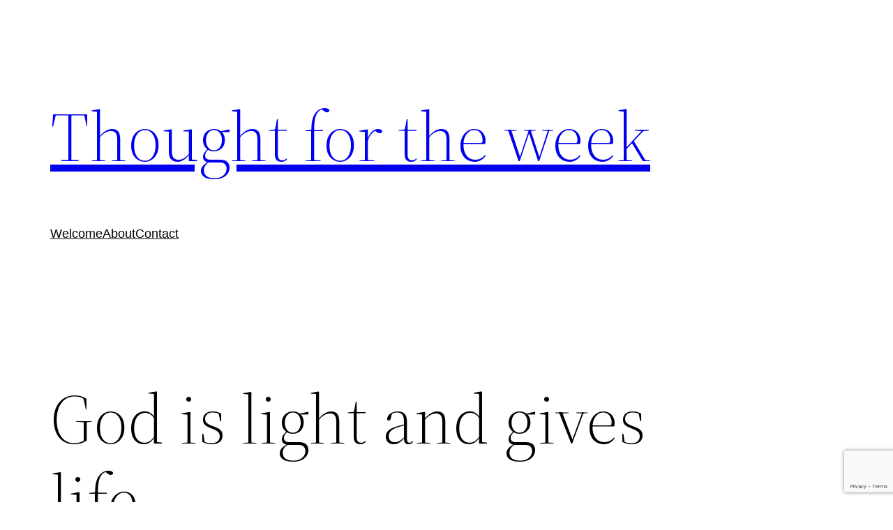

--- FILE ---
content_type: text/html; charset=utf-8
request_url: https://www.google.com/recaptcha/api2/anchor?ar=1&k=6LexFu0pAAAAAEWvU-_Wp-ouSLoMmOCN0kg_nt7x&co=aHR0cHM6Ly90aG91Z2h0Zm9ydGhld2Vlay5jby51azo0NDM.&hl=en&v=PoyoqOPhxBO7pBk68S4YbpHZ&size=invisible&anchor-ms=20000&execute-ms=30000&cb=5sqhthh0ld23
body_size: 48688
content:
<!DOCTYPE HTML><html dir="ltr" lang="en"><head><meta http-equiv="Content-Type" content="text/html; charset=UTF-8">
<meta http-equiv="X-UA-Compatible" content="IE=edge">
<title>reCAPTCHA</title>
<style type="text/css">
/* cyrillic-ext */
@font-face {
  font-family: 'Roboto';
  font-style: normal;
  font-weight: 400;
  font-stretch: 100%;
  src: url(//fonts.gstatic.com/s/roboto/v48/KFO7CnqEu92Fr1ME7kSn66aGLdTylUAMa3GUBHMdazTgWw.woff2) format('woff2');
  unicode-range: U+0460-052F, U+1C80-1C8A, U+20B4, U+2DE0-2DFF, U+A640-A69F, U+FE2E-FE2F;
}
/* cyrillic */
@font-face {
  font-family: 'Roboto';
  font-style: normal;
  font-weight: 400;
  font-stretch: 100%;
  src: url(//fonts.gstatic.com/s/roboto/v48/KFO7CnqEu92Fr1ME7kSn66aGLdTylUAMa3iUBHMdazTgWw.woff2) format('woff2');
  unicode-range: U+0301, U+0400-045F, U+0490-0491, U+04B0-04B1, U+2116;
}
/* greek-ext */
@font-face {
  font-family: 'Roboto';
  font-style: normal;
  font-weight: 400;
  font-stretch: 100%;
  src: url(//fonts.gstatic.com/s/roboto/v48/KFO7CnqEu92Fr1ME7kSn66aGLdTylUAMa3CUBHMdazTgWw.woff2) format('woff2');
  unicode-range: U+1F00-1FFF;
}
/* greek */
@font-face {
  font-family: 'Roboto';
  font-style: normal;
  font-weight: 400;
  font-stretch: 100%;
  src: url(//fonts.gstatic.com/s/roboto/v48/KFO7CnqEu92Fr1ME7kSn66aGLdTylUAMa3-UBHMdazTgWw.woff2) format('woff2');
  unicode-range: U+0370-0377, U+037A-037F, U+0384-038A, U+038C, U+038E-03A1, U+03A3-03FF;
}
/* math */
@font-face {
  font-family: 'Roboto';
  font-style: normal;
  font-weight: 400;
  font-stretch: 100%;
  src: url(//fonts.gstatic.com/s/roboto/v48/KFO7CnqEu92Fr1ME7kSn66aGLdTylUAMawCUBHMdazTgWw.woff2) format('woff2');
  unicode-range: U+0302-0303, U+0305, U+0307-0308, U+0310, U+0312, U+0315, U+031A, U+0326-0327, U+032C, U+032F-0330, U+0332-0333, U+0338, U+033A, U+0346, U+034D, U+0391-03A1, U+03A3-03A9, U+03B1-03C9, U+03D1, U+03D5-03D6, U+03F0-03F1, U+03F4-03F5, U+2016-2017, U+2034-2038, U+203C, U+2040, U+2043, U+2047, U+2050, U+2057, U+205F, U+2070-2071, U+2074-208E, U+2090-209C, U+20D0-20DC, U+20E1, U+20E5-20EF, U+2100-2112, U+2114-2115, U+2117-2121, U+2123-214F, U+2190, U+2192, U+2194-21AE, U+21B0-21E5, U+21F1-21F2, U+21F4-2211, U+2213-2214, U+2216-22FF, U+2308-230B, U+2310, U+2319, U+231C-2321, U+2336-237A, U+237C, U+2395, U+239B-23B7, U+23D0, U+23DC-23E1, U+2474-2475, U+25AF, U+25B3, U+25B7, U+25BD, U+25C1, U+25CA, U+25CC, U+25FB, U+266D-266F, U+27C0-27FF, U+2900-2AFF, U+2B0E-2B11, U+2B30-2B4C, U+2BFE, U+3030, U+FF5B, U+FF5D, U+1D400-1D7FF, U+1EE00-1EEFF;
}
/* symbols */
@font-face {
  font-family: 'Roboto';
  font-style: normal;
  font-weight: 400;
  font-stretch: 100%;
  src: url(//fonts.gstatic.com/s/roboto/v48/KFO7CnqEu92Fr1ME7kSn66aGLdTylUAMaxKUBHMdazTgWw.woff2) format('woff2');
  unicode-range: U+0001-000C, U+000E-001F, U+007F-009F, U+20DD-20E0, U+20E2-20E4, U+2150-218F, U+2190, U+2192, U+2194-2199, U+21AF, U+21E6-21F0, U+21F3, U+2218-2219, U+2299, U+22C4-22C6, U+2300-243F, U+2440-244A, U+2460-24FF, U+25A0-27BF, U+2800-28FF, U+2921-2922, U+2981, U+29BF, U+29EB, U+2B00-2BFF, U+4DC0-4DFF, U+FFF9-FFFB, U+10140-1018E, U+10190-1019C, U+101A0, U+101D0-101FD, U+102E0-102FB, U+10E60-10E7E, U+1D2C0-1D2D3, U+1D2E0-1D37F, U+1F000-1F0FF, U+1F100-1F1AD, U+1F1E6-1F1FF, U+1F30D-1F30F, U+1F315, U+1F31C, U+1F31E, U+1F320-1F32C, U+1F336, U+1F378, U+1F37D, U+1F382, U+1F393-1F39F, U+1F3A7-1F3A8, U+1F3AC-1F3AF, U+1F3C2, U+1F3C4-1F3C6, U+1F3CA-1F3CE, U+1F3D4-1F3E0, U+1F3ED, U+1F3F1-1F3F3, U+1F3F5-1F3F7, U+1F408, U+1F415, U+1F41F, U+1F426, U+1F43F, U+1F441-1F442, U+1F444, U+1F446-1F449, U+1F44C-1F44E, U+1F453, U+1F46A, U+1F47D, U+1F4A3, U+1F4B0, U+1F4B3, U+1F4B9, U+1F4BB, U+1F4BF, U+1F4C8-1F4CB, U+1F4D6, U+1F4DA, U+1F4DF, U+1F4E3-1F4E6, U+1F4EA-1F4ED, U+1F4F7, U+1F4F9-1F4FB, U+1F4FD-1F4FE, U+1F503, U+1F507-1F50B, U+1F50D, U+1F512-1F513, U+1F53E-1F54A, U+1F54F-1F5FA, U+1F610, U+1F650-1F67F, U+1F687, U+1F68D, U+1F691, U+1F694, U+1F698, U+1F6AD, U+1F6B2, U+1F6B9-1F6BA, U+1F6BC, U+1F6C6-1F6CF, U+1F6D3-1F6D7, U+1F6E0-1F6EA, U+1F6F0-1F6F3, U+1F6F7-1F6FC, U+1F700-1F7FF, U+1F800-1F80B, U+1F810-1F847, U+1F850-1F859, U+1F860-1F887, U+1F890-1F8AD, U+1F8B0-1F8BB, U+1F8C0-1F8C1, U+1F900-1F90B, U+1F93B, U+1F946, U+1F984, U+1F996, U+1F9E9, U+1FA00-1FA6F, U+1FA70-1FA7C, U+1FA80-1FA89, U+1FA8F-1FAC6, U+1FACE-1FADC, U+1FADF-1FAE9, U+1FAF0-1FAF8, U+1FB00-1FBFF;
}
/* vietnamese */
@font-face {
  font-family: 'Roboto';
  font-style: normal;
  font-weight: 400;
  font-stretch: 100%;
  src: url(//fonts.gstatic.com/s/roboto/v48/KFO7CnqEu92Fr1ME7kSn66aGLdTylUAMa3OUBHMdazTgWw.woff2) format('woff2');
  unicode-range: U+0102-0103, U+0110-0111, U+0128-0129, U+0168-0169, U+01A0-01A1, U+01AF-01B0, U+0300-0301, U+0303-0304, U+0308-0309, U+0323, U+0329, U+1EA0-1EF9, U+20AB;
}
/* latin-ext */
@font-face {
  font-family: 'Roboto';
  font-style: normal;
  font-weight: 400;
  font-stretch: 100%;
  src: url(//fonts.gstatic.com/s/roboto/v48/KFO7CnqEu92Fr1ME7kSn66aGLdTylUAMa3KUBHMdazTgWw.woff2) format('woff2');
  unicode-range: U+0100-02BA, U+02BD-02C5, U+02C7-02CC, U+02CE-02D7, U+02DD-02FF, U+0304, U+0308, U+0329, U+1D00-1DBF, U+1E00-1E9F, U+1EF2-1EFF, U+2020, U+20A0-20AB, U+20AD-20C0, U+2113, U+2C60-2C7F, U+A720-A7FF;
}
/* latin */
@font-face {
  font-family: 'Roboto';
  font-style: normal;
  font-weight: 400;
  font-stretch: 100%;
  src: url(//fonts.gstatic.com/s/roboto/v48/KFO7CnqEu92Fr1ME7kSn66aGLdTylUAMa3yUBHMdazQ.woff2) format('woff2');
  unicode-range: U+0000-00FF, U+0131, U+0152-0153, U+02BB-02BC, U+02C6, U+02DA, U+02DC, U+0304, U+0308, U+0329, U+2000-206F, U+20AC, U+2122, U+2191, U+2193, U+2212, U+2215, U+FEFF, U+FFFD;
}
/* cyrillic-ext */
@font-face {
  font-family: 'Roboto';
  font-style: normal;
  font-weight: 500;
  font-stretch: 100%;
  src: url(//fonts.gstatic.com/s/roboto/v48/KFO7CnqEu92Fr1ME7kSn66aGLdTylUAMa3GUBHMdazTgWw.woff2) format('woff2');
  unicode-range: U+0460-052F, U+1C80-1C8A, U+20B4, U+2DE0-2DFF, U+A640-A69F, U+FE2E-FE2F;
}
/* cyrillic */
@font-face {
  font-family: 'Roboto';
  font-style: normal;
  font-weight: 500;
  font-stretch: 100%;
  src: url(//fonts.gstatic.com/s/roboto/v48/KFO7CnqEu92Fr1ME7kSn66aGLdTylUAMa3iUBHMdazTgWw.woff2) format('woff2');
  unicode-range: U+0301, U+0400-045F, U+0490-0491, U+04B0-04B1, U+2116;
}
/* greek-ext */
@font-face {
  font-family: 'Roboto';
  font-style: normal;
  font-weight: 500;
  font-stretch: 100%;
  src: url(//fonts.gstatic.com/s/roboto/v48/KFO7CnqEu92Fr1ME7kSn66aGLdTylUAMa3CUBHMdazTgWw.woff2) format('woff2');
  unicode-range: U+1F00-1FFF;
}
/* greek */
@font-face {
  font-family: 'Roboto';
  font-style: normal;
  font-weight: 500;
  font-stretch: 100%;
  src: url(//fonts.gstatic.com/s/roboto/v48/KFO7CnqEu92Fr1ME7kSn66aGLdTylUAMa3-UBHMdazTgWw.woff2) format('woff2');
  unicode-range: U+0370-0377, U+037A-037F, U+0384-038A, U+038C, U+038E-03A1, U+03A3-03FF;
}
/* math */
@font-face {
  font-family: 'Roboto';
  font-style: normal;
  font-weight: 500;
  font-stretch: 100%;
  src: url(//fonts.gstatic.com/s/roboto/v48/KFO7CnqEu92Fr1ME7kSn66aGLdTylUAMawCUBHMdazTgWw.woff2) format('woff2');
  unicode-range: U+0302-0303, U+0305, U+0307-0308, U+0310, U+0312, U+0315, U+031A, U+0326-0327, U+032C, U+032F-0330, U+0332-0333, U+0338, U+033A, U+0346, U+034D, U+0391-03A1, U+03A3-03A9, U+03B1-03C9, U+03D1, U+03D5-03D6, U+03F0-03F1, U+03F4-03F5, U+2016-2017, U+2034-2038, U+203C, U+2040, U+2043, U+2047, U+2050, U+2057, U+205F, U+2070-2071, U+2074-208E, U+2090-209C, U+20D0-20DC, U+20E1, U+20E5-20EF, U+2100-2112, U+2114-2115, U+2117-2121, U+2123-214F, U+2190, U+2192, U+2194-21AE, U+21B0-21E5, U+21F1-21F2, U+21F4-2211, U+2213-2214, U+2216-22FF, U+2308-230B, U+2310, U+2319, U+231C-2321, U+2336-237A, U+237C, U+2395, U+239B-23B7, U+23D0, U+23DC-23E1, U+2474-2475, U+25AF, U+25B3, U+25B7, U+25BD, U+25C1, U+25CA, U+25CC, U+25FB, U+266D-266F, U+27C0-27FF, U+2900-2AFF, U+2B0E-2B11, U+2B30-2B4C, U+2BFE, U+3030, U+FF5B, U+FF5D, U+1D400-1D7FF, U+1EE00-1EEFF;
}
/* symbols */
@font-face {
  font-family: 'Roboto';
  font-style: normal;
  font-weight: 500;
  font-stretch: 100%;
  src: url(//fonts.gstatic.com/s/roboto/v48/KFO7CnqEu92Fr1ME7kSn66aGLdTylUAMaxKUBHMdazTgWw.woff2) format('woff2');
  unicode-range: U+0001-000C, U+000E-001F, U+007F-009F, U+20DD-20E0, U+20E2-20E4, U+2150-218F, U+2190, U+2192, U+2194-2199, U+21AF, U+21E6-21F0, U+21F3, U+2218-2219, U+2299, U+22C4-22C6, U+2300-243F, U+2440-244A, U+2460-24FF, U+25A0-27BF, U+2800-28FF, U+2921-2922, U+2981, U+29BF, U+29EB, U+2B00-2BFF, U+4DC0-4DFF, U+FFF9-FFFB, U+10140-1018E, U+10190-1019C, U+101A0, U+101D0-101FD, U+102E0-102FB, U+10E60-10E7E, U+1D2C0-1D2D3, U+1D2E0-1D37F, U+1F000-1F0FF, U+1F100-1F1AD, U+1F1E6-1F1FF, U+1F30D-1F30F, U+1F315, U+1F31C, U+1F31E, U+1F320-1F32C, U+1F336, U+1F378, U+1F37D, U+1F382, U+1F393-1F39F, U+1F3A7-1F3A8, U+1F3AC-1F3AF, U+1F3C2, U+1F3C4-1F3C6, U+1F3CA-1F3CE, U+1F3D4-1F3E0, U+1F3ED, U+1F3F1-1F3F3, U+1F3F5-1F3F7, U+1F408, U+1F415, U+1F41F, U+1F426, U+1F43F, U+1F441-1F442, U+1F444, U+1F446-1F449, U+1F44C-1F44E, U+1F453, U+1F46A, U+1F47D, U+1F4A3, U+1F4B0, U+1F4B3, U+1F4B9, U+1F4BB, U+1F4BF, U+1F4C8-1F4CB, U+1F4D6, U+1F4DA, U+1F4DF, U+1F4E3-1F4E6, U+1F4EA-1F4ED, U+1F4F7, U+1F4F9-1F4FB, U+1F4FD-1F4FE, U+1F503, U+1F507-1F50B, U+1F50D, U+1F512-1F513, U+1F53E-1F54A, U+1F54F-1F5FA, U+1F610, U+1F650-1F67F, U+1F687, U+1F68D, U+1F691, U+1F694, U+1F698, U+1F6AD, U+1F6B2, U+1F6B9-1F6BA, U+1F6BC, U+1F6C6-1F6CF, U+1F6D3-1F6D7, U+1F6E0-1F6EA, U+1F6F0-1F6F3, U+1F6F7-1F6FC, U+1F700-1F7FF, U+1F800-1F80B, U+1F810-1F847, U+1F850-1F859, U+1F860-1F887, U+1F890-1F8AD, U+1F8B0-1F8BB, U+1F8C0-1F8C1, U+1F900-1F90B, U+1F93B, U+1F946, U+1F984, U+1F996, U+1F9E9, U+1FA00-1FA6F, U+1FA70-1FA7C, U+1FA80-1FA89, U+1FA8F-1FAC6, U+1FACE-1FADC, U+1FADF-1FAE9, U+1FAF0-1FAF8, U+1FB00-1FBFF;
}
/* vietnamese */
@font-face {
  font-family: 'Roboto';
  font-style: normal;
  font-weight: 500;
  font-stretch: 100%;
  src: url(//fonts.gstatic.com/s/roboto/v48/KFO7CnqEu92Fr1ME7kSn66aGLdTylUAMa3OUBHMdazTgWw.woff2) format('woff2');
  unicode-range: U+0102-0103, U+0110-0111, U+0128-0129, U+0168-0169, U+01A0-01A1, U+01AF-01B0, U+0300-0301, U+0303-0304, U+0308-0309, U+0323, U+0329, U+1EA0-1EF9, U+20AB;
}
/* latin-ext */
@font-face {
  font-family: 'Roboto';
  font-style: normal;
  font-weight: 500;
  font-stretch: 100%;
  src: url(//fonts.gstatic.com/s/roboto/v48/KFO7CnqEu92Fr1ME7kSn66aGLdTylUAMa3KUBHMdazTgWw.woff2) format('woff2');
  unicode-range: U+0100-02BA, U+02BD-02C5, U+02C7-02CC, U+02CE-02D7, U+02DD-02FF, U+0304, U+0308, U+0329, U+1D00-1DBF, U+1E00-1E9F, U+1EF2-1EFF, U+2020, U+20A0-20AB, U+20AD-20C0, U+2113, U+2C60-2C7F, U+A720-A7FF;
}
/* latin */
@font-face {
  font-family: 'Roboto';
  font-style: normal;
  font-weight: 500;
  font-stretch: 100%;
  src: url(//fonts.gstatic.com/s/roboto/v48/KFO7CnqEu92Fr1ME7kSn66aGLdTylUAMa3yUBHMdazQ.woff2) format('woff2');
  unicode-range: U+0000-00FF, U+0131, U+0152-0153, U+02BB-02BC, U+02C6, U+02DA, U+02DC, U+0304, U+0308, U+0329, U+2000-206F, U+20AC, U+2122, U+2191, U+2193, U+2212, U+2215, U+FEFF, U+FFFD;
}
/* cyrillic-ext */
@font-face {
  font-family: 'Roboto';
  font-style: normal;
  font-weight: 900;
  font-stretch: 100%;
  src: url(//fonts.gstatic.com/s/roboto/v48/KFO7CnqEu92Fr1ME7kSn66aGLdTylUAMa3GUBHMdazTgWw.woff2) format('woff2');
  unicode-range: U+0460-052F, U+1C80-1C8A, U+20B4, U+2DE0-2DFF, U+A640-A69F, U+FE2E-FE2F;
}
/* cyrillic */
@font-face {
  font-family: 'Roboto';
  font-style: normal;
  font-weight: 900;
  font-stretch: 100%;
  src: url(//fonts.gstatic.com/s/roboto/v48/KFO7CnqEu92Fr1ME7kSn66aGLdTylUAMa3iUBHMdazTgWw.woff2) format('woff2');
  unicode-range: U+0301, U+0400-045F, U+0490-0491, U+04B0-04B1, U+2116;
}
/* greek-ext */
@font-face {
  font-family: 'Roboto';
  font-style: normal;
  font-weight: 900;
  font-stretch: 100%;
  src: url(//fonts.gstatic.com/s/roboto/v48/KFO7CnqEu92Fr1ME7kSn66aGLdTylUAMa3CUBHMdazTgWw.woff2) format('woff2');
  unicode-range: U+1F00-1FFF;
}
/* greek */
@font-face {
  font-family: 'Roboto';
  font-style: normal;
  font-weight: 900;
  font-stretch: 100%;
  src: url(//fonts.gstatic.com/s/roboto/v48/KFO7CnqEu92Fr1ME7kSn66aGLdTylUAMa3-UBHMdazTgWw.woff2) format('woff2');
  unicode-range: U+0370-0377, U+037A-037F, U+0384-038A, U+038C, U+038E-03A1, U+03A3-03FF;
}
/* math */
@font-face {
  font-family: 'Roboto';
  font-style: normal;
  font-weight: 900;
  font-stretch: 100%;
  src: url(//fonts.gstatic.com/s/roboto/v48/KFO7CnqEu92Fr1ME7kSn66aGLdTylUAMawCUBHMdazTgWw.woff2) format('woff2');
  unicode-range: U+0302-0303, U+0305, U+0307-0308, U+0310, U+0312, U+0315, U+031A, U+0326-0327, U+032C, U+032F-0330, U+0332-0333, U+0338, U+033A, U+0346, U+034D, U+0391-03A1, U+03A3-03A9, U+03B1-03C9, U+03D1, U+03D5-03D6, U+03F0-03F1, U+03F4-03F5, U+2016-2017, U+2034-2038, U+203C, U+2040, U+2043, U+2047, U+2050, U+2057, U+205F, U+2070-2071, U+2074-208E, U+2090-209C, U+20D0-20DC, U+20E1, U+20E5-20EF, U+2100-2112, U+2114-2115, U+2117-2121, U+2123-214F, U+2190, U+2192, U+2194-21AE, U+21B0-21E5, U+21F1-21F2, U+21F4-2211, U+2213-2214, U+2216-22FF, U+2308-230B, U+2310, U+2319, U+231C-2321, U+2336-237A, U+237C, U+2395, U+239B-23B7, U+23D0, U+23DC-23E1, U+2474-2475, U+25AF, U+25B3, U+25B7, U+25BD, U+25C1, U+25CA, U+25CC, U+25FB, U+266D-266F, U+27C0-27FF, U+2900-2AFF, U+2B0E-2B11, U+2B30-2B4C, U+2BFE, U+3030, U+FF5B, U+FF5D, U+1D400-1D7FF, U+1EE00-1EEFF;
}
/* symbols */
@font-face {
  font-family: 'Roboto';
  font-style: normal;
  font-weight: 900;
  font-stretch: 100%;
  src: url(//fonts.gstatic.com/s/roboto/v48/KFO7CnqEu92Fr1ME7kSn66aGLdTylUAMaxKUBHMdazTgWw.woff2) format('woff2');
  unicode-range: U+0001-000C, U+000E-001F, U+007F-009F, U+20DD-20E0, U+20E2-20E4, U+2150-218F, U+2190, U+2192, U+2194-2199, U+21AF, U+21E6-21F0, U+21F3, U+2218-2219, U+2299, U+22C4-22C6, U+2300-243F, U+2440-244A, U+2460-24FF, U+25A0-27BF, U+2800-28FF, U+2921-2922, U+2981, U+29BF, U+29EB, U+2B00-2BFF, U+4DC0-4DFF, U+FFF9-FFFB, U+10140-1018E, U+10190-1019C, U+101A0, U+101D0-101FD, U+102E0-102FB, U+10E60-10E7E, U+1D2C0-1D2D3, U+1D2E0-1D37F, U+1F000-1F0FF, U+1F100-1F1AD, U+1F1E6-1F1FF, U+1F30D-1F30F, U+1F315, U+1F31C, U+1F31E, U+1F320-1F32C, U+1F336, U+1F378, U+1F37D, U+1F382, U+1F393-1F39F, U+1F3A7-1F3A8, U+1F3AC-1F3AF, U+1F3C2, U+1F3C4-1F3C6, U+1F3CA-1F3CE, U+1F3D4-1F3E0, U+1F3ED, U+1F3F1-1F3F3, U+1F3F5-1F3F7, U+1F408, U+1F415, U+1F41F, U+1F426, U+1F43F, U+1F441-1F442, U+1F444, U+1F446-1F449, U+1F44C-1F44E, U+1F453, U+1F46A, U+1F47D, U+1F4A3, U+1F4B0, U+1F4B3, U+1F4B9, U+1F4BB, U+1F4BF, U+1F4C8-1F4CB, U+1F4D6, U+1F4DA, U+1F4DF, U+1F4E3-1F4E6, U+1F4EA-1F4ED, U+1F4F7, U+1F4F9-1F4FB, U+1F4FD-1F4FE, U+1F503, U+1F507-1F50B, U+1F50D, U+1F512-1F513, U+1F53E-1F54A, U+1F54F-1F5FA, U+1F610, U+1F650-1F67F, U+1F687, U+1F68D, U+1F691, U+1F694, U+1F698, U+1F6AD, U+1F6B2, U+1F6B9-1F6BA, U+1F6BC, U+1F6C6-1F6CF, U+1F6D3-1F6D7, U+1F6E0-1F6EA, U+1F6F0-1F6F3, U+1F6F7-1F6FC, U+1F700-1F7FF, U+1F800-1F80B, U+1F810-1F847, U+1F850-1F859, U+1F860-1F887, U+1F890-1F8AD, U+1F8B0-1F8BB, U+1F8C0-1F8C1, U+1F900-1F90B, U+1F93B, U+1F946, U+1F984, U+1F996, U+1F9E9, U+1FA00-1FA6F, U+1FA70-1FA7C, U+1FA80-1FA89, U+1FA8F-1FAC6, U+1FACE-1FADC, U+1FADF-1FAE9, U+1FAF0-1FAF8, U+1FB00-1FBFF;
}
/* vietnamese */
@font-face {
  font-family: 'Roboto';
  font-style: normal;
  font-weight: 900;
  font-stretch: 100%;
  src: url(//fonts.gstatic.com/s/roboto/v48/KFO7CnqEu92Fr1ME7kSn66aGLdTylUAMa3OUBHMdazTgWw.woff2) format('woff2');
  unicode-range: U+0102-0103, U+0110-0111, U+0128-0129, U+0168-0169, U+01A0-01A1, U+01AF-01B0, U+0300-0301, U+0303-0304, U+0308-0309, U+0323, U+0329, U+1EA0-1EF9, U+20AB;
}
/* latin-ext */
@font-face {
  font-family: 'Roboto';
  font-style: normal;
  font-weight: 900;
  font-stretch: 100%;
  src: url(//fonts.gstatic.com/s/roboto/v48/KFO7CnqEu92Fr1ME7kSn66aGLdTylUAMa3KUBHMdazTgWw.woff2) format('woff2');
  unicode-range: U+0100-02BA, U+02BD-02C5, U+02C7-02CC, U+02CE-02D7, U+02DD-02FF, U+0304, U+0308, U+0329, U+1D00-1DBF, U+1E00-1E9F, U+1EF2-1EFF, U+2020, U+20A0-20AB, U+20AD-20C0, U+2113, U+2C60-2C7F, U+A720-A7FF;
}
/* latin */
@font-face {
  font-family: 'Roboto';
  font-style: normal;
  font-weight: 900;
  font-stretch: 100%;
  src: url(//fonts.gstatic.com/s/roboto/v48/KFO7CnqEu92Fr1ME7kSn66aGLdTylUAMa3yUBHMdazQ.woff2) format('woff2');
  unicode-range: U+0000-00FF, U+0131, U+0152-0153, U+02BB-02BC, U+02C6, U+02DA, U+02DC, U+0304, U+0308, U+0329, U+2000-206F, U+20AC, U+2122, U+2191, U+2193, U+2212, U+2215, U+FEFF, U+FFFD;
}

</style>
<link rel="stylesheet" type="text/css" href="https://www.gstatic.com/recaptcha/releases/PoyoqOPhxBO7pBk68S4YbpHZ/styles__ltr.css">
<script nonce="Nt96JPIKC6a013AMNGJVQg" type="text/javascript">window['__recaptcha_api'] = 'https://www.google.com/recaptcha/api2/';</script>
<script type="text/javascript" src="https://www.gstatic.com/recaptcha/releases/PoyoqOPhxBO7pBk68S4YbpHZ/recaptcha__en.js" nonce="Nt96JPIKC6a013AMNGJVQg">
      
    </script></head>
<body><div id="rc-anchor-alert" class="rc-anchor-alert"></div>
<input type="hidden" id="recaptcha-token" value="[base64]">
<script type="text/javascript" nonce="Nt96JPIKC6a013AMNGJVQg">
      recaptcha.anchor.Main.init("[\x22ainput\x22,[\x22bgdata\x22,\x22\x22,\[base64]/[base64]/[base64]/bmV3IHJbeF0oY1swXSk6RT09Mj9uZXcgclt4XShjWzBdLGNbMV0pOkU9PTM/bmV3IHJbeF0oY1swXSxjWzFdLGNbMl0pOkU9PTQ/[base64]/[base64]/[base64]/[base64]/[base64]/[base64]/[base64]/[base64]\x22,\[base64]\\u003d\\u003d\x22,\x22I2BeHsOKMFHCkMKbwoLCvcO0c8Kjwo7DhVDDjsKWwqPDuVlmw4rCuMK1IsOeDsOIRHRIBsK3YwdhNijCg2ttw6BQGxlwM8O8w5/Dj0jDn0TDmMOsBsOWaMOSwoPCpMK9wrrCnjcAw7puw60lc1MMwrbDqsKfJ0YXfsONwoppX8K3woPCpC7DhsKmHsKNaMKybcK/ScKVw6NZwqJdw4QRw74KwooFaTHDuSPCk357w749w54mMj/CmsKawqbCvsOyLHrDuQvDv8KBwqjCuhdxw6rDicKCH8KNSMOvwqLDtWN9wpnCuAfDkcO2woTCncKbGsKiMj0Rw4DClF9swpgZwp9IK2J2YmPDgMOYwqpRRxVvw7/CqC/DhCDDgR0oLkVmMxABwr9Aw5fCusO2wpPCj8K7RcOBw4cVwqsBwqERwo7DtsOZwpzDnMKVLsKZGR8lX0p+T8OUw6VRw6MiwqkewqDCgwYwfFJbU8KbD8KPVEzCjMOjVH50wq3Cv8OXwqLCoG/DhWfCv8OvwovCtMK5w7cvwp3Dm8Oqw4rCvjRSKMKewqDDmcK/[base64]/CpwXDuXddBGJpR8OgasObw4JJA3XCqwl4F8KySThEwqs8w6jDqsKoFsK+wqzCosKhw4diw6hiO8KCJ2nDs8OcQcOzw7DDnxnCuMOBwqMyDMOxCjrCscOvPmh2KcOyw6rCvALDncOUF1A8wpfDlWjCq8OYwpLDpcOrcQTDmcKzwrDCmk/CpFI+w7TDr8Knwp4Ww40awoLCmsK9wrbDkHPDhMKdwr/Du2x1wrxNw6Elw7TDnsKfTsKhw7s0LMOYUcKqXC3CqMKMwqQ+w6nClTPCjg4iVi/CugUFwrrDtA01SinCgSDCn8OnWMKfwqgEfBLDlsKDKmYfw77Cv8O6w6HCkMKkcMOSwo9cOHjCt8ONYHAGw6rCik3CocKjw7zDkljDl2HCoMK/VENQH8KJw6I7MlTDrcKBwpo/[base64]/CrMOUAsOBw5Vkw6Qrw6IuXmZ2SivDsC1cSsKgwpNxawvDvMObSndww4VXd8OkOcOGS3ABw4MxEMOsw77CgsODeTTCtcOtIV4Yw78Mcy1ibMKiw73CmhRWPMO+w53CnsK+w7zDmyXChcOBw6/ClMOtQcOHwrPDi8OtCMKtwo7DqcOSw7A/esOlw646w7zCpRp9wpocw64DwogQaCvCqD5Pw5woRcOpU8OsfsKmw4NiNsKse8K7w6rDl8O3QsOTw53CgSYBRjnChFzDrSPCo8KIwrRFwr8NwrECLsK1wrFRwoYdJXrCvcOIwovCu8OMwrLDvcO+woHCmEfCgMKtw6V8w4wow7jDhX/ChRbCph4iU8Ozw7Fvw4vDujTDrE7CjCYke3TDpnLDm0wXw78vc3vCm8OYw5vDicO5wp5DJ8OGMcKyBMOaa8KLwr0Ow6gFEcO5w68twrrDmmQ6G8OFecOIPsKzDgLCpsKxainCg8KfwrbCmUTCiFgGZsODwqfCsQkaVyxWwq3ChcOPwpw1wpUqwoXCqAgAw4/DocOdwoA3N2nDo8KvOGVbKVzCtcK3w4c4w7dsC8KodHrCpG5gVsK5w57Di0pdHBIJw6TCsjZ6wq0CwrnCg3TDuFd8fcKid0fCjsKBw6gyfAvDojrCoxJJwrrCrcKULcKUw6VDw5jDmcKgRlBzH8OBwrbDrcKsNcOUbGXCiUojMsOaw4LCnjRsw7MtwoktYlTDkcO2Bg/Dvnxvc8Ofw6w/dw7Cm0fDg8K1w7vDrhTDtMKOw7pSwq7DpFVsQlwaJlhIw7Agwq3CqhLCiEDDnU9iw5dMJ25OFQLDncO4FMOuw6ZMKSNRaz/DjMKjT2NUQVMCfsOTEsKmAjU+dz/[base64]/Cm8KjOsKYbWJ+ZsOUwqQVdXrClsOzwrfCmmPDnsO4w6XChsKjUkZ6dTDCjh7CoMKvNgrDqxrDpibDuMOrw7R0wrtew4zCusKPwrXCscKIR2TDm8Kuw511EyoPwqkefsOlPcKDDsKWwqx7wpXDocOvw5d/dsO5woXDmS0FwpXDpcOvdsKfwoIOXMOjQsKDB8OZT8Ofw6zDp3jDkMKODMKvRyvCvCnDiHYAwqNAw6zDm17ChlzCncK/UsOtbzvDuMKid8OJWsOwNV/Ch8Oxwr3CoUJJOsKiG8KAw4PCgzbDt8OHw47Cl8KdVcO8w5LCoMKwwrLDkBIMNsKTXcOeAT4oSsOCUgTDkizDjcKpfcKMZsKFwrDCjMO/PQTCjMKzwp7CsScUwqzCixM6bMOyHAVBw4jCrRLDgcKzwqbChsK/w4N7I8O7wrrDvsKwK8OawokAwqnDvsKXwrjCpcKhOzEbwpQ0LyXDi3bCi1zCqhPDn0bDtMO+QTgKw77CtG3DmFkOUAzCn8K5T8OBwrjCrMKbHsOIw6/[base64]/w6YCJMKMKsKPw6pvdsKHKB87dMO2PMOFw4PCpsKAw4UMMcONFTXCpsKmIxDDtMKWwp3CgF/[base64]/TMKAc8OLw78lw4ESwo/CgEdCI8OBw7MfVsOfw4XCsMOcD8OnARXCrsO9dwnCmsO5FcOVw5HDv03CkcOPwoHDl0XCngXCgFbDpxQ6wrQRw7ofT8O6wrBicyZEwonDhAbDhsOSSsKQHE/DoMKlwqvCp1QBwoEHecOvw78ZwoBbasKIScOkwol3BXUIHsO5w5hfEMOYwofCv8OMIMOgKMOOwqHDrF0hPhMDw7hxVXrDggjDuGF6wonDvE56eMOFw7jDs8ORwoFfw7XCtEpCMMK0SsKAwrp6wq/Dj8O3woHDoMKzwqTCj8OsZzTCsV9accOGM2hWV8OXJMKIwq7DvcO9TVnDq0DDuwTDhU5jwoEUw4gjPMKVwoXDh2NUOGJXwp4zEAMcwrXCgnA0w7s/w6oqwqB0PcKdPW4ow4jDmmHCqcKJwr/Cq8O0w5B8H3vDtV8Vw4TDpsOGwo00w5kGwoDDjHTDtxXCg8O5eMKYwrcJPD13YsOHSMK9bS5FVVF6WcOgOsOgC8OTw7UcJjp2w4PCh8O5UMOKPcOkwpfDtMKbw6nClW/Dt1YcaMOUecK6esORV8OAQ8Krw4A8wqB1wpvDhsOCSx1gXMKfw7jCkHDDiVtefcKfISUPLmXDh20zB17DlRbDocOAw7TCmlxgw5TCtkMXHEp2T8OrwrQ2w5IFw7hdITbCsVYywrZeTGvCnT7DjTHDqcOJw5rCuDBAGcOkwoLDpMOEAUI/e0djwq0SZMOywqDChFhawqohRlM+wqpXw5zCrRcaJh0Ow5EEXMO3BcKKwqbDj8KTw59Yw4HCggTDg8OLw4gBIcK2w7BywrlfIA8Ow5QgVMKFHjDDtsOLLsO5YMKUI8OfMsOSW03ChsOiKcKJw6EVFUwbwq/DhW3DgA/DucOWFyXDvUw/woF8a8KEwr5xw6JeZMKIP8OpKQYBKy8cw5sMw6jDvTLDokc1w4vCnMONbQkedMObwr7Ck3Fzw4kFUMOIw5nDnMK7wr/[base64]/DuMOfeg1mc20Lwpwbw7jCohUcw5p8K8Ouw5Fkwowiw5XDr1Fpw7o7w7DDt1kaNMKbC8OnOXfDjWF5VMOAwrdmwr7CqTlIwr5lwrYwQcKWw4FMwqvDgcKKw74LSVHCqAjCssOwamrCk8O9BFjCisKCwrlcXmA/[base64]/w6ZTwpFsc17DjxQPw6wFVMO8w7ZQPMKQYsOlGwdGw57DvgPCnE/[base64]/ChndsIcOjQHvCj8K7XDvDkQAUGcKpwqvDnMKCQ8KgEFFAw4FCAsK/w4HCnsOyw6PCo8KyUzIWwpjCrnR4J8K5w67CvlooGjTCm8K0wpAqwpDDjUIwFsKxwpHCpjrDiE9lwqrDpsOMw7jClMOAw75vVcODXVQ8X8OnG1duJCQgw4DDlR8+wotNwqEUw73CnlsUwpPDvwluwpxAwoF4BXzDjMKuwoZTw7pQGkVLw7Rtw6nDmcOgMVsUFjHDol/Ci8K/wqvDiTwEw7Iaw5/DnyzDpsKWw57Cs3trwpNcw7kGNsKAw7LDrzzDmn8xelNhwrjCugDDrXbCkTcnw7LCjhbCqxgUw5kkwrTDkQbCnMO1RcKNw4XCjsOZw44/Tx9Gw7NqLMKOwrTCoE/[base64]/CgcKeHiXDisODw7V5BUrDuSDDl8Orwos9w6bDm8KJeFjDrsKDw7EqKcORwpPDksKAaTE1eCnDmE09w49NesKOe8OlwoICw5kLw4TCrMKWLcO3w5k3wo7Dl8OOw4V9w6fCqUXDjMOjMwd8wqHCo2cuCMKeOsOWwqTCosK8w7DDulrDocOCQ3kUw7zDkm/[base64]/CiTLCkwkKw5NSfxPCgsOrw5ZOSlHDq0DDn8OuMHLDgMK+EDtGNMK0PDBGwqrDvMO0HXgUw7peTGA6wrw1GSLDo8KLw7siK8OHwpzCocO7ABTCpMO/w63DsDfDqcOiwpkVw7ENBVrCgsKsB8OsQzbCo8K3MHvDkMOfw4J1EDYvw7EqOxJ3esOKwoljwojCncO4w7owcQvCgUUuwqtTw4gqw54Fw7w9w7/Cu8Oqw7wqfsKqOx3Dh8K7wo5XwoPDplzCncOiw6UGA2kIw6/DlsKqw7tpOSgUw5XCs2TCssOde8Kfw7jCg2ZPwq9Kw6AfwqnCmMK6w6dQR23DhC7DjBzCnMKodsKXwoRAw4HDk8KIBi/CmT7CoW3DjwHDocK/[base64]/[base64]/[base64]/WcK/Hz/[base64]/ChntVw5rDiVvChzNHw6JvwrLDpMOzwplow5zCjgzDo8O1wrgPKgkpwoQDJsKKw4LCnGbDjmjChB/Cq8Omw7J6worDmMKEwrvCrCNPfcOMwo/[base64]/Cv8KLdsOgNDJsHMOUfBpOwoYZwpMNw7NfwrYQw7ZMPcOawqUaw7fDmcOKwoEnwrfCpUkrcsKxW8KRO8KOw6bDn1YgZcKdLsKlYkbDj0PDt1LCtFcxUQrCrgoTw4rDi3/CrHVPR8K1wp/[base64]/dsOdXcOew7nCjMObVgUgw7PDhwNLWBNYHh7Dv8KudMO6YigQQcOpRMKhwp/DisOZw5PDk8K/[base64]/DjmHCr8KVw6gIw6DDukREA8OZw7EMw4TCt0jDkRbDpsOkw6rDgz/[base64]/Dg8OZPBwXw7ZNwrYYwpfCvMOnw7sJw6Enwo/DosO4BsOMUMOmJMK2wrDDvsKMwr8SBsOrc3Muw5zCgcOfNlBcKydWd3I8w6LClkxzFVpbZlrDswjDljXCmX87wobDgxtTw47ChzbDgMOIw5geXzcRJMKiKXvDscKQwpgTfR3Du1Mvw5jDksKkY8O3fwjDugsOw589wooGAsOeJMKQw4fCgsOFw59WGj9+TnjCkT/Dn3/CtsOUw70FE8KSwobDjSoQLVPCo0bDrMKBwqXDoRoyw4PCo8OwNsO2FUMAw4rCgHABwrpJeMODworDsmDCpMKTwoVkH8ODw4nCgi/[base64]/SQ9dSG3Cu8OTw4zCr1NZwrxswqXCp8OGI8O7wpHDsDMlwokjWTnCnnvCmis0w68BFD7DtQw5wrNNw4pdB8KafCRYw7RwQ8O4LU80w7dtw7DCk0EQw6Jww59uw4vDoWpXAjJGOcKmaMKXMMK9X2MDe8OJwr/[base64]/CscOyK8Kew4/CgHrDisKWUCLDsMO8TRUnwrgtXsOIGcOhCcOJZcKwwrTDrX1bw685wrsxwpEiwpjCjsKqwq/CjxnDtEfCnW52PsKbScOEw5g+w5fCnFHDq8O+acONw4UJQjY/wpUuwr8iSsKAw4IpEi0fw5fCvA09ZcOCZ0nCpDxfw6k+MAvDssOLFcOqw6TCnXQzw4vCrcK0WRTDhV5+w4IcOsK0CsOUeSVpGsK4w7DDkcOIMig7fjYRwq3CuzfCm1rDoMO2Rx4LJMKgNMOYwpF5LMOGwrzCuHHCiz/Dk2nDmmdkwrA3ZFVVwr/Cs8KrQkHDuMOyw4TCrkxTwrwOw7LDrh7CiMK1DcKcwozDncKgw5DCjWDDnMOowqNnHlDDjMKjwrzDljFaw79JIDjCnidpYsOFw4zDkW1Hw6d3emDDt8K8eENwcUoNw5PCp8KwXWvDixRXwqMLw4DClcO4Y8KCGMKUw6d2wrVONcKiwo3CssK/UCnCgkvDiwQpwqzDh2d/P8KCYnp8BkpqwqXCtcKwJ29wfxDCrcKwwo10w4/CmsKnQcO/fsKGw7LCkR4ePXbDhwYuw7oBw7HDkMOyfRV/wrPCvmhuw77DssOuAcK2QMOBcFlWwqvDoRzCq3XChGNYZcK8w45GWS5Iw4JWJHXCqDMqKcKUwqzCiEJyw7fCpWTCncOtwpTDlxTDssKnJcKrw6rChDXDkcOcwr/Dj0nDpHgDwosRwrtJJQrCp8OXw5vDlsOVTMOkIifCvcO8RwBpw5JfQmjDoT/CsQoVOMO9NGrDqGTDoMKCwrXDhcOEKkJkwprDicKOwroIw5hqw7/DizzCmMKqwpd8w7FzwrJzwpxBZsOoKkTDocOewqfDucOePMKEw5TDuysuWsO+firDmiZWYMKGO8O/wqlxdkl/wr8fwr/Cl8ODYHHDrcKlKsOaIMOMw4LCnw52QMK5wpJGEn3ChhLCjhTDm8K4wqtVBmDCl8OkwpzDqABpVsOGw6jDtsK1YmzDl8Ohwp47Fyt9wrgew5XDisKNbsOEw7zDgsKhw4E/[base64]/[base64]/XMOGcBjClcOcDyh9w7sewrbDhsO/w6DCpcO/wrLCt3NZw5/Co8Oswp4YwpfDuipOw6DDqMKXw4Z9wq8wMsONFsKSw6HDlWBbTTVcwoPDnMKhw4fCqVDDu3fDsibCtj/Cq0nDg1kqwpMhfgfCgMKow4HCqsKgwr9ENS7CkMK8w7/Dl11bPMKUwp7CtCZAw6BwOWE/wogJJmvCmlwZw7UWClggw57CvXVuwoVNCMOsfTjDoyDCr8KIw6/Ci8OcU8K3w4g2w7vCm8OIwrxgb8O6wrLCpMKoAcK+VzbDvMOuUCrDt0lNMcKgw53CscOFS8KDScKTwpfCpW/DjBrDpDjCthjCu8OzLTQmw6dHw4PDm8KUDl/[base64]/DiUBkwpxFR8O9w4MVwrEoJsOOWi/Dr8KKP8KPw4fDpsO9bWczIMKHwobDuFtKw5DCgXvCh8ORHMKBEgnDq0bDvTrCncK/[base64]/wo1+wrcdw6ZrScK3aMKIw7vDocOXBMKAEQTDqz8dZ8OrwqHDkMO+wqBiTcOwKcOCwrDDlcOucXN5woPCvU/DksO9c8Opw4/CgTXCshdbacOnExRRP8OMw45Hw6EDwrrCvcO1EHlSw4DCvQTDkMKWSyBUw5vCs2LCjMObwqTDiFzChwE6DU3DnzU/[base64]/Cun/DgUvCmcO/[base64]/DvMKFI8KBOsKnwo/DlMOwLGHDt07DnjUBw63DqsOcXUHCnRgAI0bDvywiw494D8K6PTnDqwTDs8KeS0YkElvCnz8Nw5NAW1w1wrcFwrIjdG3DjcO5w6PCnygKU8KlAcK4YMOPXWEQN8KnbcKXwq49wp3CtBdbKE3DrTs4dMKFIGVmOg4oOkoEHQ/[base64]/DgMKbNMKrwpTCu8OXwoDCqkjChlojUVLCsjcCwrkYw5nCj3fDlcKZw7rDpz8dE8Ksw5PDrcKEAsOlwqs3w5/Ds8Orw57DlsOYwrXDksOmNhEtXmEjw49XOMOiA8KQQxIGUCBKw6HDm8OTwr9EwrDDsREgwpoCwqXCgyzCjFN9wo/DgxXCmsOyByp9UELDo8KecsOhwrFldcKnw7HCnjnCisKJN8OCGWLDjygewrPCkDDCiTQISsKWwovCrHXDpcOrDcKiKWoUWsK1wrs1MnHCgSDCjCkyBMKQTsOvwrnCun/Dh8OZeGfCtyvCjF4YT8KBwp/CvhXChxTDlV/DkkHDi0XCtRozJBnCj8KBKcO2wprCvsOOSjw7woLDkMOewqYfVxE1EMOSwpl4C8Klw7Iow5LDssKkW1ZUwr/CngkLw6DDhXFzwpEvwrVzaW/CicOtw7zCocKDYHLCgVfCuMOOI8Oqwq44fmvDvwzDuEQba8Oew4R0RMKQCAbChUfDrxhIw79LLw/Dr8KwwrMowr7ClUPDiUJ+OwE4FsOFXDYuw6phKcO2w4dswrt9TAkxw6w9w5nDoMOWa8KGw6HDpyfClUM+bwLDpsK2G2hMw7/CoGTCl8KtwopWaxDDh8OpF3zCscO5KFEhdsK/esO/w6BrVlLDtsO3w7/DuzLCtcO6Y8KGcsKAfsO8TwQjFcOWwrnDsVEiwroVCgvDnhrDqBPCvcO1FVY5w43DksOxwoHCoMOmw6YZwrM3wpgGw7lvwoMfwonDisKTwrVDwp97bTDDiMO1wpUSw7Bfw5FkYsO2M8K5wrvCksOTw49lDlPDqMKtw5TChVXCiMKcwr/[base64]/w5PCgmZYw40DbhTCp8KkJldXw6TCh8KobAxMG2PDs8Okw74mw6jDtMKhEiElwpYAcMOFTsKCbC/DhQgpw5Ryw7bDh8K+GcOmdUMJw5HChGJ3w7PDiMKjwpDDpEUPeBHCpMOxw4x8IFpSM8KpOxtxw6wrwoUrc3PDuMOZD8K9w7tqw4VWwpEDw7tywosRw4nCtXLCkkU6Q8OGOzZrf8OIFMK9Px/[base64]/CojHDun8bw7/[base64]/XTbDlMKwwrRGa0JgRmN9wovCk0jDlELDmRHCpjnDtsOpQC4uw5DDpBh4w5rClMOeCjLDj8OUesKTwqBuWsKew4FnExzDgF7DnS3DimlVwpVGw74DfcKew6RAwpAEdj5pw6rCrmnDjHAZw5lNKh/CmsKXcgwHw60iScOPacOhwpnDvMK2d15Rwq0Rwr4GKMOHw4IrNcK/[base64]/DvsO6ey/DowLDsw7CncO4PRnCqsK0w6LDolHCi8OqwpLDnx5TwobCpMOmIwVEwpIow50tKD3DmGB7EcObw6liwrTDsTNDwpYLZcOsE8KJwrDCnMOCwrjCsVt/wrd/wrvDk8OtwpjDoD3DlsO+J8O2w7/CrTcRB2MFDlfChsKqwp5Iw6VawrcIA8KNPcKxwovDgBTCiSwWw7JZO1nDpsKUwodpWmBHBcKlwpU6ecO4CmUyw6VYwq1eHy/CqsOQw5zCk8O8Nl8HwqHDocOdw4/CpQ3Cj3PDoXTDosOLw6hUw7IxwrHDvBfCswQCwq0xYgXDvsKOED/[base64]/DvcOIwpbCo8KFw7vChA5MbsKswo4Qeiwuw6XDgBrDgMOvw6vDusKhZsOHwrjClsKDwqnDjjN0wqN0aMOvwrYlwqdpw6jCr8O3NkvCnHfCqypNwrgsEMOQwrXDscK9c8K4w6LCkMKew6lIEC/DrMKNwpXCsMKNUFjDpQJSwobDuXN4w5XChlLDpllXIl18UMKNEnJMYWHDhkjCsMO+wp3Cq8OZBHzClGnCnBgmXQTCnMOQwrN5wo5dwpZdw7d3KjrCjH/ClMO8R8OPO8KdZCE5wrXCi1stw53CgFrCvcKaZMOGfgHCpcKCwqvDssORwo4qw77CjMOTwqfCpXFiw6llOW/CkMKyw4rCqsK+QwccZH8dwqosZ8KNwoNiHMOTwq7CscOvwrzDm8Krw4BHw6/DncKkw6VuwpV7wo3CjFFWV8K5PHlrwr7CvsO+wrBGw59Uw7rDpxs4Q8K5SMOHMlk5KHB2eVY/XVTCihnDvRPCpsKLwqApwpDDlsOxRmcefS1awplpAcOVwqPDscOiwrN2Z8KCw5cgY8OvwpUObcO1DWnCisKjdD7Ct8O+GUAiScOaw7tsbV5mciHCs8OQUUhQLzzChFA3w4fDthhUwq/[base64]/[base64]/[base64]/DuyHDo8OPw544XMOLw6F6QMK+w7XCj8KQw6DDlsKLwq9qwpA2acOZwrIlwp3ChmVkE8OswrPCjmR7w6rCgcO9G1RPw6R/w6PCp8KCwr1MA8KpwpdBwobDv8KLV8KVFcOMw4A2HjPCjcONw7xpCxTDh2jCjycxw4XCsxUEwqHCgsKpF8OXFhpbwrTCvMKeH2zCvMKoB0rClRbDsTLDtysVXMOQHcKERcOew7pcw7cOw6HDpMKUwrLCpD7CosOHwoM6w5jDq17Dn3RvOwYiHBrChMKDwoMxAMO/wpxRwpcJwoANLMKSw4fCp8OEbBp0JcO/wrRew6PCgzxiCcOlXlHCgMO5MsKOTsOZw4lvw41NQ8KGNsK5E8OSw4bDiMKrw4HCmsOBDwzCocOpwrAhw4LDsHdcwoJzwq3DgUE6wp3Cu0ZSwpvDlcKxARAoNsKzw6p0bmXCsHXDosK4wpcFwrvCgAbDhMKhw5YmUyczw4Iew5fChMK0fMKtwovDqsKZw4w6w5/CmcKEwpALbcKJwqcLw5fClT4hKysgwo7Dqkgvw73CncKadsKUwqNiIMOHacK+wpwJwqXDmcOhwq/DkjvDigvDtXTDnAHCk8OKVlDCrMKew5ZreXvDlyvCj0zCiTPDqy0WwqbCpMKRO1wUwqUzw47CnsKSwq9kFcK7FcOawpk2wo0laMKqw4/DisOEw7NCYcKqThfCuQHDqMKZRkvCgTxfMsKLwoAAw4/Cm8KJIAjCvS0+H8KDK8K7UA4xw7wnRcOvKMKXaMOXwqQvwptxWsKKw7wGIjtZwohvEsKPwoZRw5duw6DCsF5FPMOXwo8iw6MVw63ChMO5wpDDicKrNcOERBsTwrB6TcOkw7/DsAbCoMKHwqbCi8KBUQ/[base64]/w7EBw5I5ZSU4DMOMTzLCpzPCosOsbQzCiQHDuGUfMcOGwq/CmMKFw7hMw7kyw59wUcOdbcKhUcK8wq0AfcOZwroPLRvCucKWdcKbwofCtsOuFMKSCA3CogNKw6lIdQLCnTAfOcKBwr3Dg1PDiz1eKMOuYErCuQbCvsO0RcOQwqjDqFMIOMOHG8K+wq4gw53Do3rDhUsmw7HDkcKUT8O5PsK/w4l4w6JNc8OEOxg9w40XMxrDisKWw7FSW8ORw4rDgkxgA8Orw7fDkMOnw7nDmn43esKoKcKgwoU/F04ww4EzwovDkcKOwpAdVgXCrQ3DkcKaw6dkwrV7wpnCh31dDcOQP0hLw6jCl1LDmsO/w7YQwoHCpsOiAHBfZMKdwqbDuMKzNsOiw754w6UQw5lBP8K2w6/[base64]/CqcOVJ0IZw4DCsMO3ZVfCoWApw4peU8KmacKewojDskLDv8Kwwo7DucKxwppcfcOAwpzClEwywoPDr8O6Zw/Cvxc7OATCuUfDj8Ouw55GFjbDqkDDtsONwpo4wpzDuCXDgy4lwqzCoizCscKXGXoMSWXCuQfDv8KlwqDCg8KvMHDCr1TCmcOVT8ObwprCuQ5kwpI2KMK2MhByR8K9w7R7wo3CknhcUMKjODhuwoHDiMKSwo3DlMKAwrnCq8Ozw6gCLcOhwr1/[base64]/DjMOnwqUecw3ChcOcw67Dh8K7AcKIw70POGTCmVFkIzXClsOvPx/[base64]/CkMK3RsO1w5jDjjdXw4dFMsO9w5JsJWnCoUdlVsOGwonDnMOVw5HCtCx/wr5sJXDCulLCmnPChcOKQFxuw47DjsO7wrzDrsKXwo7DksOJXj/Dv8KWw5/[base64]/wr7DrMOww6PCqcOXw7I7w7BhbMO5wpvDiCHDpmsSw5lyw75TwoPClwEfK3RNw51ow7LCsMOHWFQrK8Ojw4shR11Jwr4iw50WOgoIwoTChwzDohceYcKwRy/[base64]/ChcOMwqx6wpXDrsOEwo3Cq8OWw6/DoMOZwqPCiMOSEMKWSMOowpnCvyUgw4DCnyo3cMOcCR4zFMO5w49LwqlEw4/DmcOSM1tLwrIsbsO0wpd5w6bCiU/CrnnCt1M7woLCindVw5sUFxTCr17Dp8OCYsKYRTByccOKNMKsKFHDg0zCv8KRZUnDtcOVwqrDvigJQcK9YMOpw79wcsO6w4/[base64]/DiFXCgmLCpD7DscKFbsO+wo0mB8Ofdis/M8OIwqnCrcKGwppwWn/DhsOMw4XCvWfDh0PDj1wxKsO+ScOQw5DCu8OGwq7DtSzDqsKFSsKqEnbDtMK9wolJbUnDsjzDpsK+TgtSw4Bzw6t5w6BWw4jClcO3YsOPw4/Du8OqWTBzwr0Cw5k4acOyJXRrwpoJw7nDpsO+VFp4I8OvwpXCp8OhwoDDmAljJMOBDsKpcyoTdGfCo3gYw7HDq8OSw73CoMK7w47Dh8KWwpAqwozDjjYowq8EOAdFacKEw47DhgDCpALCowFKw6nDiMO/[base64]/[base64]/CrCPCiGnDkSDDk8KXc8OfN0VkHypydcKANcOIHsO/MWkew4/Dtm7DpsOXVMKBwojDpsOPwopRF8KkwrnChnvCocKpwpnDrBJlwp0Gw6/Cq8K/w77Cp3zDlQd5woPCq8KBw500wpvDrW4mwrDCj0JiNsO1EsOEw4h1wqlVw5DCr8KLDQlFwq5ww73CuUPDv1TDtlbDlmEtw7RFYsKEf3LDjAMseHwMG8KJwpLCgE1dw4HDpcOtw7PDi15pNFo0wrzDiXzDgB8PCB5dYsKiwpwWVsO1w73DvCc0K8OCwpfCs8KhYcO/[base64]/DtEjCnicHDcKwSn3Dp8KQwr/CoSnCoyvCnsK1WUF0wovCkzLDnQPCsWFsccK6SsOlelnDh8OYw7HDvcO/R1HChEk1WMODEcOgw5d3wq3CuMKHAcKQw6rClw7CkS7ClmMhYMK6BQ8ewojCvllkEsOwwprCkCHDuDoVw7BswoU7UxDDsk/DuG/DuwnDkVfDtg7CsMO8wq4Pw6tSw7rCgnsAwoF9wqDCqF3CiMKbwpTDssKze8K2woF+EQNawqnCi8Kcw7Vqw5TDtsK/JivDvSzDmxXCo8OdecKew5FVw5UHwqVjw6NYwpg/[base64]/CjsKyGcKEwpXCp8OcQsOOScKIw5fDvcOgwpMlw5ElwrrDpX8UwovCgxbDjMO1wqVKw63CmMOQT1/DpsOwMS/[base64]/CoifCqk3Dv0pIZcOawrFyw50MLMO6wqfDkMKge3fCijAoViLCvMOEMMK5wr3CiR3CkSJOesK4w5dew4xSHgYSw77DosKoTMOwU8KzwoJYw7PDhULDjMKsCA/[base64]/DhsKFw5nDnMOfKQ/CvVDDi8Orw4rCk8OfG8KSw4LDsx4vLFk2BsO0V299HcOQN8KrEn1ZwrfCgcObVMK2cUUCwpzDsgkkw5gaQMKYwoLCpW8BwrM4KsK/w5PCt8Onw5nCjMKLKcKnUwdqBQLDkMOOw4kqwrx8SGwNw6XDm3/DnsOtw57Cr8Oxw7rCnMO0wpEod8OeQVHCiRLCh8Ofwoo6RsKneFLDswrDvMO6w67Dr8KubRHCmMKXKAvCmlIxcsOEwq3CuMOSwokKNBRwNU/Ds8Ocwrw5RMKgGlLDr8KuMELCrMOVwqFnVcKfBsKiZsKwO8KRwqxiwoHCuhgDwoRBw6/[base64]/DsRPDhCnDnS4lw4LDk8Kcw7wVw69jf2TCh8K6w73DvcOVa8OhGsO6wq5Ow5w2XAjDosK4wpXDjAAJfVLClsOLCsKJw7VUwqPCh0FPFMOIHsKEeAnCrmAaKk3Dj3/DhsKkwr4za8KtWsKNw51OQ8KHZcOBwrDCs1/CrcOYw7U3QMOtTi0oIMK2w6HCvcOOwonDgFFNwrlVw4jCmTsiPj9Xw7HCsBrCgmkZYgsuFx8gw5rCiCkgPypwK8Kuw4Qvwr/Cg8OqbsK9wrlkY8OuTcK0TgRrw6PDrlDDkcKPwonDn2/DmmLCtyhKPWIPRzVvUcKgwqQ1wohYKGUXw7bChGJKw7/[base64]/w6jDgsOkwpJ0w6LDmsOJVUs+YsKpwr/Di8OMw5Y9OTptwr55TBzDpS7DqsOdwojCo8KwCcKqTBLDgmYtwow8wrB5wprDnBjDrsKiUhbDth/Dq8KQwqHCuUXDtkjCgMOOwo18ajbDpWUdwpxkw4snw6tKDMKOCVhKwqLCm8OVw4LDrgDCqjvDo1fDj2bDphJvQcOgO3V0e8KcwqrDhzADw4HCpBLDpcKoKcK8N3rDtsKqw67Cm3zDlFwGw7fCkA8tZVFBwo9yFcO/NsKAw6nCgELChm3CucK1dMKgUS4UVzoiw5fDoMKHw47CvERNezPCiB4EVcKaViV9IhLDtx7ClCgcwrBjwq9rQMOow6R4w4sMwoNrd8OdYHQ9AD/[base64]/Dpz/CuMOtN8ORwrjCtcKRCsKPPsOoDzPDp8KuEW3DscKEOsOgRXzChMOrcMOsw7ZXYsKNw6DCsHB1wq8YVjUSw4PDi2PDk8OnwrjDhsKPGh5xw6HDncO4wq3CunfCkDBDwrldV8O7SsO4wonCjMKiwpTDkljCtsOGWsK8AcKuworDnSFqT11TecKLbcKKLcKuwr/[base64]/CvCTCni7CgGTCqMOaUhfCocOlHsKHw5IVRcKqKBzCuMKQajo4R8KkAi5ywpdzW8KfIRrDr8O0wqbCtkR3RMK/XxUhwo4zw6zCl8OiL8O7e8ORw6AHwqHDgsOCw7XDiHwaBMO9wq9Fwr7DmQUVw4HDiRLDq8KdwqYYwpbDmS/[base64]/DrCQ8c8KAwovDh2IKaEh0UyPChWrDt0MWwqoAbHnDpxrCuGp1fsK/w53Cn3zCh8OGf0cdw4ddYjxcw77DvsK9wr0vwoNaw41Bwo/CrhNITA3Cl2F+R8KrNcKFw67DiBnClRXCjwQpDcKjwplIVR/DkMOnw4HCpTjCi8KNw4/DrXwpXyXDmAbDl8O3wrNow5TCrH9wwqvDp0U4w6TDm2EYCMK3W8KIMcKewqN1w7bDj8ORMVrClxbDnRLDi0PDtmHDkWjCoCrCtcKkH8KIP8KbGMKYWVjCk09vwpvCtFEFKGkOKAbDrWPClTXCqMKdaG9owrZQwrFZw7/DgMO1Z00ww4vCo8K0wpLDqsKUwr/DucO7e0LCszgTWcKpwo3CsWIlwrxOcmzCqThgw4XCn8KRbifCjsKLXMOzw4rDmgYQCMOmwrHCkTlKLsOxw4Qdw6hvw6/[base64]/Dn3crwoXDj3d7w7fDimpfTw7DiRfCjMKBwr3DiMOmw5tbCgpRw6/[base64]/DnDDCvsKxwoLCnsKhwqcPYcKgRMK8w4rDrRXDjHfCuizDkwLCulnCscOVw5d5wpd3w6JDcT7Ci8O9woDDtMKOw7jCvmDDrcOMw7prFSUuwr4Bw6UFRSHDk8Oaw5EAw6xhPjjDjMKiJcKbQFsAw6oJam/DmsKaw5jDucOFHSjCrAvDtsKvcsKlJ8Oyw4rCrsKRXklIwqbDu8KNIMK1QT3Dn1XDosOzwqYleGvDplbDscOqw6TDoBcEUMOCwp4Jw7t2w44FeD0QEgADwpzDvEIqUMK4w7ESw5hEwozCucOZw6fCqi5swpkhwpdgdGYqw7pXwpIHw7/DmEw3wqbCssOaw7YjUMOhXsKxwq5Lwp/DkS/DtMONwqHDl8Krwr5WasK/wrZeacOKwrDCg8OXwp5OMcK2wql/wrPClSLCqsKGwqcVG8KkJ3Nqwp/[base64]/DkV7Cnx1rRCUKwqgAw6vDkcKFwpMsSMKqaEliHMOTFsKtd8KBwqpmwpt1HcOFHGVJwoPDk8OlwqTDpyp+RG3CiTJ8JcKLQnXCi0XDnVDCosKuUcKaw5DCn8O/AcOkJEzCkcKVwqFVw4pLVsOBwpjDthvCqMKpdCxlwo8awpbCjh3DrT7CjzEewqVZOAnCuMOswrvDrcKzYsOCwrjCngLDvSR/QRzCpFEAL0FYwrHDhMOCNsKYw6wBw5HCoGnCr8ODPm7CqMOuwqzCv1o1w7h8wqnCsEPCl8OKwqApwp0uTC7DvzHCicK/w4Uhw7zCs8KbwrnCl8KnEh4ewrbDjQQrBkrCr8O3PcOUP8KJwpcPQ8K2BsK+wr0WGUp7Ai9lwoPDoTvCgicKL8OkMUzDkMKGOUjDtMK5LsOLw7R5AB3Cjyp8MhbDk2lMwqVjwp7DrU4sw5IWCsKrU0wYAcOOwo4hwr1UEDNgG8O9w7cfRMKvWsKuYcOqTD/CpMOFw41Gw6vClMOxw7XDrcOCZDvDmsK7DsOVLsOFIV/DmwXDnMOFw57CqcO5w64/[base64]\\u003d\\u003d\x22],null,[\x22conf\x22,null,\x226LexFu0pAAAAAEWvU-_Wp-ouSLoMmOCN0kg_nt7x\x22,0,null,null,null,1,[21,125,63,73,95,87,41,43,42,83,102,105,109,121],[1017145,275],0,null,null,null,null,0,null,0,null,700,1,null,0,\[base64]/76lBhn6iwkZoQoZnOKMAhmv8xEZ\x22,0,0,null,null,1,null,0,0,null,null,null,0],\x22https://thoughtfortheweek.co.uk:443\x22,null,[3,1,1],null,null,null,1,3600,[\x22https://www.google.com/intl/en/policies/privacy/\x22,\x22https://www.google.com/intl/en/policies/terms/\x22],\x22SKoc+05qhZB/RlhDl7S01Mvx3iWJrbWq9hduM8uLe8g\\u003d\x22,1,0,null,1,1769283593854,0,0,[240,9],null,[151,195,217],\x22RC-8P9LAT6rkTmX4w\x22,null,null,null,null,null,\x220dAFcWeA7XoRTrnXkOZuvcUNobjab5dnWcrPQV_v8AZp7AuLHzl1btvJdwB_RVAogaSmobTyddxjpHQKwotzQsxMBxyAlIXGtHhw\x22,1769366393883]");
    </script></body></html>